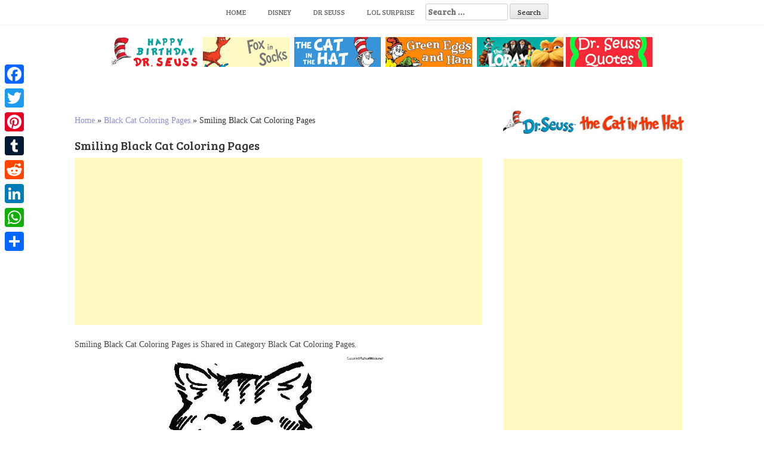

--- FILE ---
content_type: text/html; charset=UTF-8
request_url: https://www.bettercoloring.com/smiling-black-cat-coloring-pages.html
body_size: 8619
content:
<!DOCTYPE html><html lang=en-US prefix="og: http://ogp.me/ns#"><head>  <script async src="https://www.googletagmanager.com/gtag/js?id=UA-11187207-1" type="03092ecc46a3c0109206b282-text/javascript"></script> <script type="03092ecc46a3c0109206b282-text/javascript">window.dataLayer=window.dataLayer||[];function gtag(){dataLayer.push(arguments);}
gtag('js',new Date());gtag('config','UA-11187207-1');</script> <meta charset=UTF-8><meta name=viewport content="width=device-width, initial-scale=1"><meta name=google-site-verification content=dAO955h6JpkwP7V21xB7DbH7M870lNWGdnB9CXXsxvM><link rel=profile href="https://gmpg.org/xfn/11"><link rel=pingback href=https://www.bettercoloring.com/xmlrpc.php><title>Smiling Black Cat Coloring Pages - Free Printable Coloring Pages</title><link rel=canonical href=https://www.bettercoloring.com/smiling-black-cat-coloring-pages.html><meta property=og:locale content=en_US><meta property=og:type content=article><meta property=og:title content="Smiling Black Cat Coloring Pages - Free Printable Coloring Pages"><meta property=og:description content="Smiling Black Cat Coloring Pages is Shared in Category Black Cat Coloring Pages. You can download and print this picture Smiling Black Cat..."><meta property=og:url content=https://www.bettercoloring.com/smiling-black-cat-coloring-pages.html><meta property=og:site_name content="Free Printable Coloring Pages"><meta property=article:tag content=Animal><meta property=article:tag content=Halloween><meta property=article:section content="Black Cat Coloring Pages"><meta property=article:published_time content=2019-10-30T13:52:09+00:00><meta property=og:image content=https://www.bettercoloring.com/wp-content/uploads/2019/10/Smiling-Black-Cat-Coloring-Pages.jpg><meta property=og:image:secure_url content=https://www.bettercoloring.com/wp-content/uploads/2019/10/Smiling-Black-Cat-Coloring-Pages.jpg><meta property=og:image:width content=600><meta property=og:image:height content=756><meta name=twitter:card content=summary_large_image><meta name=twitter:description content="Smiling Black Cat Coloring Pages is Shared in Category Black Cat Coloring Pages. You can download and print this picture Smiling Black Cat..."><meta name=twitter:title content="Smiling Black Cat Coloring Pages - Free Printable Coloring Pages"><meta name=twitter:image content=https://www.bettercoloring.com/wp-content/uploads/2019/10/Smiling-Black-Cat-Coloring-Pages.jpg> <script type=application/ld+json class='yoast-schema-graph yoast-schema-graph--main'>{"@context":"https://schema.org","@graph":[{"@type":"Organization","@id":"https://www.bettercoloring.com/#organization","name":"BetterColoring","url":"https://www.bettercoloring.com/","sameAs":[],"logo":{"@type":"ImageObject","@id":"https://www.bettercoloring.com/#logo","url":"https://www.bettercoloring.com/wp-content/uploads/2017/12/icons-fav01.png","width":512,"height":512,"caption":"BetterColoring"},"image":{"@id":"https://www.bettercoloring.com/#logo"}},{"@type":"WebSite","@id":"https://www.bettercoloring.com/#website","url":"https://www.bettercoloring.com/","name":"Free Printable Coloring Pages","publisher":{"@id":"https://www.bettercoloring.com/#organization"},"potentialAction":{"@type":"SearchAction","target":"https://www.bettercoloring.com/?s={search_term_string}","query-input":"required name=search_term_string"}},{"@type":"WebPage","@id":"https://www.bettercoloring.com/smiling-black-cat-coloring-pages.html#webpage","url":"https://www.bettercoloring.com/smiling-black-cat-coloring-pages.html","inLanguage":"en-US","name":"Smiling Black Cat Coloring Pages - Free Printable Coloring Pages","isPartOf":{"@id":"https://www.bettercoloring.com/#website"},"image":{"@type":"ImageObject","@id":"https://www.bettercoloring.com/smiling-black-cat-coloring-pages.html#primaryimage","url":"https://www.bettercoloring.com/wp-content/uploads/2019/10/Smiling-Black-Cat-Coloring-Pages.jpg","width":600,"height":756},"primaryImageOfPage":{"@id":"https://www.bettercoloring.com/smiling-black-cat-coloring-pages.html#primaryimage"},"datePublished":"2019-10-30T13:52:09+00:00","dateModified":"2019-10-30T13:52:09+00:00","breadcrumb":{"@id":"https://www.bettercoloring.com/smiling-black-cat-coloring-pages.html#breadcrumb"}},{"@type":"BreadcrumbList","@id":"https://www.bettercoloring.com/smiling-black-cat-coloring-pages.html#breadcrumb","itemListElement":[{"@type":"ListItem","position":1,"item":{"@type":"WebPage","@id":"https://www.bettercoloring.com/","url":"https://www.bettercoloring.com/","name":"Home"}},{"@type":"ListItem","position":2,"item":{"@type":"WebPage","@id":"https://www.bettercoloring.com/black-cat-coloring-pages","url":"https://www.bettercoloring.com/black-cat-coloring-pages","name":"Black Cat Coloring Pages"}},{"@type":"ListItem","position":3,"item":{"@type":"WebPage","@id":"https://www.bettercoloring.com/smiling-black-cat-coloring-pages.html","url":"https://www.bettercoloring.com/smiling-black-cat-coloring-pages.html","name":"Smiling Black Cat Coloring Pages"}}]},{"@type":"Article","@id":"https://www.bettercoloring.com/smiling-black-cat-coloring-pages.html#article","isPartOf":{"@id":"https://www.bettercoloring.com/smiling-black-cat-coloring-pages.html#webpage"},"author":{"@id":"https://www.bettercoloring.com/author/dontworry#author","name":"dontworry"},"publisher":{"@id":"https://www.bettercoloring.com/#organization"},"headline":"Smiling Black Cat Coloring Pages","datePublished":"2019-10-30T13:52:09+00:00","dateModified":"2019-10-30T13:52:09+00:00","commentCount":0,"mainEntityOfPage":"https://www.bettercoloring.com/smiling-black-cat-coloring-pages.html#webpage","image":{"@id":"https://www.bettercoloring.com/smiling-black-cat-coloring-pages.html#primaryimage"},"keywords":"Animal,Halloween","articleSection":"Black Cat Coloring Pages"},{"@type":"Person","@id":"https://www.bettercoloring.com/author/dontworry#author","name":"dontworry","image":{"@type":"ImageObject","@id":"https://www.bettercoloring.com/#personlogo","url":"https://secure.gravatar.com/avatar/67aab91c29dc510ddbbf46eec200312c?s=96&d=mm&r=g","caption":"dontworry"},"sameAs":[]}]}</script> <link rel=dns-prefetch href=//www.bettercoloring.com><link rel=dns-prefetch href=//fonts.googleapis.com><link rel=dns-prefetch href=//s.w.org> <script type="03092ecc46a3c0109206b282-text/javascript">window._wpemojiSettings={"baseUrl":"https:\/\/s.w.org\/images\/core\/emoji\/11.2.0\/72x72\/","ext":".png","svgUrl":"https:\/\/s.w.org\/images\/core\/emoji\/11.2.0\/svg\/","svgExt":".svg","source":{"concatemoji":"https:\/\/www.bettercoloring.com\/wp-includes\/js\/wp-emoji-release.min.js?ver=5.1.19"}};!function(e,a,t){var n,r,o,i=a.createElement("canvas"),p=i.getContext&&i.getContext("2d");function s(e,t){var a=String.fromCharCode;p.clearRect(0,0,i.width,i.height),p.fillText(a.apply(this,e),0,0);e=i.toDataURL();return p.clearRect(0,0,i.width,i.height),p.fillText(a.apply(this,t),0,0),e===i.toDataURL()}function c(e){var t=a.createElement("script");t.src=e,t.defer=t.type="text/javascript",a.getElementsByTagName("head")[0].appendChild(t)}for(o=Array("flag","emoji"),t.supports={everything:!0,everythingExceptFlag:!0},r=0;r<o.length;r++)t.supports[o[r]]=function(e){if(!p||!p.fillText)return!1;switch(p.textBaseline="top",p.font="600 32px Arial",e){case"flag":return s([55356,56826,55356,56819],[55356,56826,8203,55356,56819])?!1:!s([55356,57332,56128,56423,56128,56418,56128,56421,56128,56430,56128,56423,56128,56447],[55356,57332,8203,56128,56423,8203,56128,56418,8203,56128,56421,8203,56128,56430,8203,56128,56423,8203,56128,56447]);case"emoji":return!s([55358,56760,9792,65039],[55358,56760,8203,9792,65039])}return!1}(o[r]),t.supports.everything=t.supports.everything&&t.supports[o[r]],"flag"!==o[r]&&(t.supports.everythingExceptFlag=t.supports.everythingExceptFlag&&t.supports[o[r]]);t.supports.everythingExceptFlag=t.supports.everythingExceptFlag&&!t.supports.flag,t.DOMReady=!1,t.readyCallback=function(){t.DOMReady=!0},t.supports.everything||(n=function(){t.readyCallback()},a.addEventListener?(a.addEventListener("DOMContentLoaded",n,!1),e.addEventListener("load",n,!1)):(e.attachEvent("onload",n),a.attachEvent("onreadystatechange",function(){"complete"===a.readyState&&t.readyCallback()})),(n=t.source||{}).concatemoji?c(n.concatemoji):n.wpemoji&&n.twemoji&&(c(n.twemoji),c(n.wpemoji)))}(window,document,window._wpemojiSettings);</script> <style>img.wp-smiley,img.emoji{display:inline !important;border:none !important;box-shadow:none !important;height:1em !important;width:1em !important;margin:0
.07em !important;vertical-align:-0.1em !important;background:none !important;padding:0
!important}</style><link rel=stylesheet href=https://www.bettercoloring.com/wp-content/cache/minify/94529.css media=all><link rel=stylesheet id=hanne-title-font-css  href='//fonts.googleapis.com/css?family=Bree+Serif%3A100%2C300%2C400%2C700&#038;ver=5.1.19' type=text/css media=all><link rel=stylesheet id=hanne-body-font-css  href='//fonts.googleapis.com/css?family=HIND%3A100%2C300%2C400%2C700&#038;ver=5.1.19' type=text/css media=all><link rel=stylesheet href=https://www.bettercoloring.com/wp-content/cache/minify/b4de4.css media=all><style id=hanne-main-theme-style-inline-css>#masthead #site-logo
img{transform-origin:left}#social-search .searchform:before{border-left-color:#fff}#social-search .searchform, #social-search .searchform:after{background:#fff}.title-font,h1,h2{font-family:Bree Serif}body{font-family:HIND}#masthead h1.site-title
a{color:#blank}#masthead h2.site-description{color:#a2b20e}#masthead .site-branding #text-title-desc{display:none}.hanne{padding:20px
20px}#primary-mono .entry-content{font-size:18px}</style><link rel=stylesheet href=https://www.bettercoloring.com/wp-content/cache/minify/f7e45.css media=all><style id=addtoany-inline-css>@media screen and (max-width:980px){.a2a_floating_style.a2a_vertical_style{display:none}}</style> <script src=https://www.bettercoloring.com/wp-content/cache/minify/0201f.js type="03092ecc46a3c0109206b282-text/javascript"></script> <link rel=https://api.w.org/ href=https://www.bettercoloring.com/wp-json/><link rel=alternate type=application/json+oembed href="https://www.bettercoloring.com/wp-json/oembed/1.0/embed?url=https%3A%2F%2Fwww.bettercoloring.com%2Fsmiling-black-cat-coloring-pages.html"><link rel=alternate type=text/xml+oembed href="https://www.bettercoloring.com/wp-json/oembed/1.0/embed?url=https%3A%2F%2Fwww.bettercoloring.com%2Fsmiling-black-cat-coloring-pages.html&#038;format=xml"> <script data-cfasync=false>window.a2a_config=window.a2a_config||{};a2a_config.callbacks=[];a2a_config.overlays=[];a2a_config.templates={};(function(d,s,a,b){a=d.createElement(s);b=d.getElementsByTagName(s)[0];a.async=1;a.src="https://static.addtoany.com/menu/page.js";b.parentNode.insertBefore(a,b);})(document,"script");</script> <style>.yuzo_related_post{}.yuzo_related_post
.relatedthumb{}</style><style>/*<![CDATA[*/.yuzo_related_post
img{width:150px !important;height:150px !important}.yuzo_related_post
.relatedthumb{line-height:15px;background: !important;color:!important}.yuzo_related_post .relatedthumb:hover{background:#69a4b5 !important;-webkit-transition:background 0.2s linear;-moz-transition:background 0.2s linear;-o-transition:background 0.2s linear;transition:background 0.2s linear;;color:!important}.yuzo_related_post .relatedthumb
a{color:#2d2d2d!important}.yuzo_related_post .relatedthumb a:hover{color:#ffffff!important}.yuzo_related_post .relatedthumb:hover
a{color:#ffffff!important}.yuzo_related_post .relatedthumb:hover .yuzo__text--title{color:#ffffff!important}.yuzo_related_post .yuzo_text, .yuzo_related_post
.yuzo_views_post{color:!important}.yuzo_related_post .relatedthumb:hover .yuzo_text, .yuzo_related_post:hover
.yuzo_views_post{color:!important}.yuzo_related_post
.relatedthumb{margin:4px
8px  8px  8px;padding:4px
4px  4px  4px}.yuzo_related_post
.relatedthumb{}/*]]>*/</style><style>#masthead{background-image:url();background-size:contain;background-position-x:center;background-repeat:no-repeat}</style><link rel=icon href=https://www.bettercoloring.com/wp-content/uploads/2017/12/cropped-icons-fav01-32x32.png sizes=32x32><link rel=icon href=https://www.bettercoloring.com/wp-content/uploads/2017/12/cropped-icons-fav01-192x192.png sizes=192x192><link rel=apple-touch-icon-precomposed href=https://www.bettercoloring.com/wp-content/uploads/2017/12/cropped-icons-fav01-180x180.png><meta name=msapplication-TileImage content=https://www.bettercoloring.com/wp-content/uploads/2017/12/cropped-icons-fav01-270x270.png><style id=wp-custom-css>.relatedposts{margin:0
0 20px 0;float:left;clear:both;font-size:12px}.relatedposts
h3{font-size:20px;margin:0
0 5px 0}.relatedthumb{margin:0
1px 0 1px;float:left}.relatedthumb
img{margin:0
0 3px 0;padding:0}.relatedthumb
a{color:#333;text-decoration:none;display:block;padding:4px;width:110px;height:110px}.relatedthumb a:hover{background-color:#ddd;color:#000}</style><meta name=description content="Free Smiling Black Cat Coloring Pages Printable for Kids and Adults."><meta name=keywords content="Animal, Halloween"> <linkrellinkrel="apple-touch-icon"href="http://www.bettercoloring.com/apple-touch-icon.png?x95936"> <linkrellinkrel="apple-touch-icon"sizes="72x72"href="http://www.bettercoloring.com/apple-touch-icon-72x72.png?x95936"> <linkrellinkrel="apple-touch-icon"sizes="182x182"href="http://www.bettercoloring.com/apple-touch-icon-180x180.png?x95936"> <linkrellinkrel="apple-touch-icon-precomposed"href="http://www.bettercoloring.com/apple-touch-icon-precomposed.png?x95936"></head><body class="post-template-default single single-post postid-96577 single-format-standard wp-custom-logo sidebar-enabled"><div id=page class="hfeed site"> <a class="skip-link screen-reader-text" href=#content>Skip to content</a><div id=jumbosearch> <span class="fa fa-remove closeicon"></span><div class=form><form role=search method=get class=search-form action=https://www.bettercoloring.com/> <label> <span class=screen-reader-text>Search for:</span> <input type=search class=search-field placeholder="Search &hellip;" value name=s> </label> <input type=submit class=search-submit value=Search></form></div></div><div id=slickmenu></div><nav id=site-navigation class="main-navigation title-font" role=navigation><div class=container><div class=menu-main-container><ul id=menu-main class=menu><li id=menu-item-46346 class="menu-item menu-item-type-custom menu-item-object-custom menu-item-home"><a href="https://www.bettercoloring.com"></i>Home</a></li><li id=menu-item-51091 class="menu-item menu-item-type-custom menu-item-object-custom"><a href="https://www.bettercoloring.com/?s=Disney"></i>Disney</a></li><li id=menu-item-99235 class="menu-item menu-item-type-custom menu-item-object-custom"><a href="https://www.bettercoloring.com/?s=Dr+Seuss"></i>Dr Seuss</a></li><li id=menu-item-51093 class="menu-item menu-item-type-custom menu-item-object-custom"><a href=https://www.bettercoloring.com/toys-and-dolls/lol-surprise-doll-coloring-pages></i>LOL Surprise</a></li><li><form role=search method=get class=search-form action=https://www.bettercoloring.com/> <label> <span class=screen-reader-text>Search for:</span> <input type=search class=search-field placeholder="Search &hellip;" value name=s> </label> <input type=submit class=search-submit value=Search></form></li></ul></div></div></nav><header id=masthead class=site-header role=banner></header> <br><center><a href=https://www.bettercoloring.com/happy-birthday-dr-seuss-coloring-pages><img src=https://www.bettercoloring.com/wp-content/uploads/2021/03/Happy-Birthday-Dr.-Seuss-Coloring-Pages-Series.jpg></a>  <a href=https://www.bettercoloring.com/cartoons/dr-seuss/fox-in-socks-coloring-pages><img src=https://www.bettercoloring.com/wp-content/uploads/2020/02/collection-of-dr-seuss-fox-in-socks-coloring-pages.jpg></a>  <a href=https://www.bettercoloring.com/cartoons/dr-seuss/the-cat-in-the-hat-coloring-pages><img src=https://www.bettercoloring.com/wp-content/uploads/2021/03/The-Cat-In-the-Hat-Coloring-Pages-Collection.jpg></a>  <a href=https://www.bettercoloring.com/cartoons/dr-seuss/green-eggs-and-ham-coloring-pages><img src=https://www.bettercoloring.com/wp-content/uploads/2020/02/collection-of-dr-seuss-green-eggs-and-ham-coloring-pages.jpg></a>  <a href=https://www.bettercoloring.com/cartoons/dr-seuss/lorax-coloring-pages><img src=https://www.bettercoloring.com/wp-content/uploads/2020/02/collection-of-dr-seuss-lorax-coloring-pages.jpg></a> <a href=https://www.bettercoloring.com/cartoons/dr-seuss/dr-seuss-quote-coloring-pages><img src=https://www.bettercoloring.com/wp-content/uploads/2020/02/collection-of-dr-seuss-quotes-coloring-pages.jpg></a></center><div class=mega-container><div id=content class="site-content container"><div id=primary-mono class="content-area col-md-8"><main id=main class=site-main role=main> <script language=javascript type="03092ecc46a3c0109206b282-text/javascript">function printdiv(printpage)
{var headstr="<html><head><title></title></head><body>";var footstr="</body>";var newstr=document.all.item(printpage).innerHTML;var oldstr=document.body.innerHTML;document.body.innerHTML=headstr+newstr+footstr;window.print();document.body.innerHTML=oldstr;return false;}
function printimg(img)
{var oldstr=document.body.innerHTML;document.body.innerHTML="<html><head><title>Download Image</title></head><body><img src=+img+></body></html>";window.print();document.body.innerHTML=oldstr;return false;}</script> <br><p id=breadcrumbs><span><span><a href=https://www.bettercoloring.com/ >Home</a> » <span><a href=https://www.bettercoloring.com/black-cat-coloring-pages >Black Cat Coloring Pages</a> » <span class=breadcrumb_last aria-current=page>Smiling Black Cat Coloring Pages</span></span></span></span></p><article id=post-96577 class="post-96577 post type-post status-publish format-standard has-post-thumbnail hentry category-black-cat-coloring-pages tag-animal tag-halloween"><h1 style="font-size:20px">Smiling Black Cat Coloring Pages</h1> <script async src=//pagead2.googlesyndication.com/pagead/js/adsbygoogle.js type="03092ecc46a3c0109206b282-text/javascript"></script> <ins class=adsbygoogle style="display:block; text-align:center;" data-ad-layout=in-article data-ad-format=fluid data-ad-client=ca-pub-6498153624397168 data-ad-slot=8546587940></ins> <script type="03092ecc46a3c0109206b282-text/javascript">(adsbygoogle=window.adsbygoogle||[]).push({});</script> <div class=entry-content><div style=font-size:14px>Smiling Black Cat Coloring Pages is Shared in Category Black Cat Coloring Pages.</div><p><img class=aligncenter src=//www.bettercoloring.com/wp-content/uploads/2019/10/Smiling-Black-Cat-Coloring-Pages.jpg alt="Free Smiling Black Cat Coloring Pages printable" title="Smiling Black Cat Coloring Pages." width=380></p><div style=font-size:14px>You can download and print this picture Smiling Black Cat Coloring Pages for individual and noncommercial use only.<br><em>Image Info: Resolution 600px*756px, File Type: JPEG, Size: 76k.</em></div>  <script async src=//pagead2.googlesyndication.com/pagead/js/adsbygoogle.js type="03092ecc46a3c0109206b282-text/javascript"></script>  <ins class=adsbygoogle style=display:block data-ad-client=ca-pub-6498153624397168 data-ad-slot=2671293700 data-ad-format=auto data-full-width-responsive=true></ins> <script type="03092ecc46a3c0109206b282-text/javascript">(adsbygoogle=window.adsbygoogle||[]).push({});</script>  <br><div class=white-space:nowrap><div style="float:left;width="50%""><a href=//www.bettercoloring.com/wp-content/uploads/2019/10/Smiling-Black-Cat-Coloring-Pages.jpg download> <img src="https://www.bettercoloring.com/wp-content/uploads/2018/01/button-download-200x60.png" alt="download this coloring page" title="Download this Image"> </a></div><div style="float:right;width="50%""><a href=javascript:void(0); onclick="if (!window.__cfRLUnblockHandlers) return false; printimg('//www.bettercoloring.com/wp-content/uploads/2019/10/Smiling-Black-Cat-Coloring-Pages.jpg')" rel="external nofollow" target=_blank data-cf-modified-03092ecc46a3c0109206b282-=""><img src="https://www.bettercoloring.com/wp-content/uploads/2018/01/printbutton-200x60.png" alt="Print this Coloring Page" title="Print this Image"> </a></div></div> <br><br></div> <br><div class=relatedposts width=100%><h3>Related posts</h3><div class=relatedthumb> <a rel=external href=https://www.bettercoloring.com/black-cat-with-mom-coloring-pages.html title="Black Cat With Mom Coloring Pages"><img width=110 height=110 src=https://www.bettercoloring.com/wp-content/uploads/2019/10/Black-Cat-With-Mom-Coloring-Pages-150x150.jpg class="attachment-110x110 size-110x110 wp-post-image" alt><br> </a></div><div class=relatedthumb> <a rel=external href=https://www.bettercoloring.com/black-cat-in-pumpkin-coloring-pages.html title="Black Cat in Pumpkin Coloring Pages"><img width=110 height=110 src=https://www.bettercoloring.com/wp-content/uploads/2019/10/Black-Cat-in-Pumpkin-Coloring-Pages-150x150.jpg class="attachment-110x110 size-110x110 wp-post-image" alt><br> </a></div><div class=relatedthumb> <a rel=external href=https://www.bettercoloring.com/bat-and-black-cat-coloring-pages.html title="Bat and Black Cat Coloring Pages"><img width=110 height=110 src=https://www.bettercoloring.com/wp-content/uploads/2019/10/Bat-and-Black-Cat-Coloring-Pages-150x150.jpg class="attachment-110x110 size-110x110 wp-post-image" alt srcset="https://www.bettercoloring.com/wp-content/uploads/2019/10/Bat-and-Black-Cat-Coloring-Pages-150x150.jpg 150w, https://www.bettercoloring.com/wp-content/uploads/2019/10/Bat-and-Black-Cat-Coloring-Pages.jpg 736w" sizes="(max-width: 110px) 100vw, 110px"><br> </a></div><div class=relatedthumb> <a rel=external href=https://www.bettercoloring.com/black-cat-outline-coloring-pages.html title="Black Cat Outline Coloring Pages"><img width=110 height=110 src=https://www.bettercoloring.com/wp-content/uploads/2019/10/Black-Cat-Outline-Coloring-Pages-150x150.jpg class="attachment-110x110 size-110x110 wp-post-image" alt><br> </a></div><div class=relatedthumb> <a rel=external href=https://www.bettercoloring.com/black-cat-with-broom-coloring-pages.html title="Black Cat With Broom Coloring Pages"><img width=110 height=110 src=https://www.bettercoloring.com/wp-content/uploads/2019/10/Black-Cat-With-Broom-Coloring-Pages-150x150.jpg class="attachment-110x110 size-110x110 wp-post-image" alt><br> </a></div><div class=relatedthumb> <a rel=external href=https://www.bettercoloring.com/black-cat-under-moon-coloring-pages.html title="Black Cat Under Moon Coloring Pages"><img width=110 height=110 src=https://www.bettercoloring.com/wp-content/uploads/2019/10/Black-Cat-Under-Moon-Coloring-Pages-150x150.jpg class="attachment-110x110 size-110x110 wp-post-image" alt><br> </a></div><div class=relatedthumb> <a rel=external href=https://www.bettercoloring.com/butterfly-and-black-cat-coloring-pages.html title="Butterfly and Black Cat Coloring Pages"><img width=110 height=110 src=https://www.bettercoloring.com/wp-content/uploads/2019/10/Butterfly-and-Black-Cat-Coloring-Pages-150x150.jpg class="attachment-110x110 size-110x110 wp-post-image" alt><br> </a></div><div class=relatedthumb> <a rel=external href=https://www.bettercoloring.com/two-black-cats-coloring-pages.html title="Two Black Cats Coloring Pages"><img width=110 height=110 src=https://www.bettercoloring.com/wp-content/uploads/2019/10/Two-Black-Cats-Coloring-Pages-150x150.jpg class="attachment-110x110 size-110x110 wp-post-image" alt><br> </a></div><div class=relatedthumb> <a rel=external href=https://www.bettercoloring.com/black-cat-with-books-coloring-pages.html title="Black Cat With Books Coloring Pages"><img width=110 height=110 src=https://www.bettercoloring.com/wp-content/uploads/2019/10/Black-Cat-With-Books-Coloring-Pages-150x150.jpg class="attachment-110x110 size-110x110 wp-post-image" alt srcset="https://www.bettercoloring.com/wp-content/uploads/2019/10/Black-Cat-With-Books-Coloring-Pages-150x150.jpg 150w, https://www.bettercoloring.com/wp-content/uploads/2019/10/Black-Cat-With-Books-Coloring-Pages.jpg 1024w" sizes="(max-width: 110px) 100vw, 110px"><br> </a></div><div class=relatedthumb> <a rel=external href=https://www.bettercoloring.com/scary-halloween-black-cat-coloring-pages.html title="Scary Halloween Black Cat Coloring Pages"><img width=110 height=110 src=https://www.bettercoloring.com/wp-content/uploads/2019/10/Scary-Halloween-Black-Cat-Coloring-Pages-150x150.jpg class="attachment-110x110 size-110x110 wp-post-image" alt><br> </a></div><div class=relatedthumb> <a rel=external href=https://www.bettercoloring.com/witch-and-black-cat-coloring-pages.html title="Witch and Black Cat Coloring Pages"><img width=110 height=110 src=https://www.bettercoloring.com/wp-content/uploads/2019/10/Witch-and-Black-Cat-Coloring-Pages-150x150.jpg class="attachment-110x110 size-110x110 wp-post-image" alt><br> </a></div><div class=relatedthumb> <a rel=external href=https://www.bettercoloring.com/black-cat-and-flying-bat-coloring-pages.html title="Black Cat and Flying Bat Coloring Pages"><img width=110 height=110 src=https://www.bettercoloring.com/wp-content/uploads/2019/10/Black-Cat-and-Flying-Bat-Coloring-Pages-150x150.jpg class="attachment-110x110 size-110x110 wp-post-image" alt srcset="https://www.bettercoloring.com/wp-content/uploads/2019/10/Black-Cat-and-Flying-Bat-Coloring-Pages-150x150.jpg 150w, https://www.bettercoloring.com/wp-content/uploads/2019/10/Black-Cat-and-Flying-Bat-Coloring-Pages.jpg 1024w" sizes="(max-width: 110px) 100vw, 110px"><br> </a></div><div class=relatedthumb> <a rel=external href=https://www.bettercoloring.com/black-cat-coloring-pages-linear.html title="Black Cat Coloring Pages Linear"><img width=110 height=110 src=https://www.bettercoloring.com/wp-content/uploads/2019/10/Black-Cat-Coloring-Pages-Linear-150x150.jpg class="attachment-110x110 size-110x110 wp-post-image" alt><br> </a></div><div class=relatedthumb> <a rel=external href=https://www.bettercoloring.com/black-cat-coloring-pages-halloween-animal.html title="Black Cat Coloring Pages Halloween Animal"><img width=110 height=110 src=https://www.bettercoloring.com/wp-content/uploads/2019/10/Black-Cat-Coloring-Pages-Halloween-Animal-150x150.jpg class="attachment-110x110 size-110x110 wp-post-image" alt><br> </a></div><div class=relatedthumb> <a rel=external href=https://www.bettercoloring.com/moon-and-black-cat-coloring-pages.html title="Moon and Black Cat Coloring Pages"><img width=110 height=110 src=https://www.bettercoloring.com/wp-content/uploads/2019/10/Moon-and-Black-Cat-Coloring-Pages-150x150.jpg class="attachment-110x110 size-110x110 wp-post-image" alt><br> </a></div><div class=relatedthumb> <a rel=external href=https://www.bettercoloring.com/black-cat-and-pumpkins-coloring-pages.html title="Black Cat And Pumpkins Coloring Pages"><img width=110 height=110 src=https://www.bettercoloring.com/wp-content/uploads/2019/10/Black-Cat-And-Pumpkins-Coloring-Pages-150x150.jpg class="attachment-110x110 size-110x110 wp-post-image" alt><br> </a></div><div class=relatedthumb> <a rel=external href=https://www.bettercoloring.com/realistic-black-cat-coloring-pages.html title="Realistic Black Cat Coloring Pages"><img width=110 height=110 src=https://www.bettercoloring.com/wp-content/uploads/2019/10/Realistic-Black-Cat-Coloring-Pages-150x150.jpg class="attachment-110x110 size-110x110 wp-post-image" alt><br> </a></div><div class=relatedthumb> <a rel=external href=https://www.bettercoloring.com/halloween-black-cat-coloring-pages.html title="Halloween Black Cat Coloring Pages"><img width=110 height=110 src=https://www.bettercoloring.com/wp-content/uploads/2019/10/Halloween-Black-Cat-Coloring-Pages-150x150.jpg class="attachment-110x110 size-110x110 wp-post-image" alt><br> </a></div></div><div style=clear:both> <br><footer class=entry-footer> <span class=cat-links>Posted in <a href=https://www.bettercoloring.com/black-cat-coloring-pages rel="category tag">Black Cat Coloring Pages</a></span><span class=tags-links>Tagged <a href=https://www.bettercoloring.com/tag/animal rel=tag>Animal</a>, <a href=https://www.bettercoloring.com/tag/halloween rel=tag>Halloween</a></span></footer></div></article></main></div><div id=secondary class="widget-area default col-md-4" role=complementary><aside id=custom_html-6 class="widget_text widget widget_custom_html"><div class="textwidget custom-html-widget"><a href=https://www.bettercoloring.com/cartoons/dr-seuss/the-cat-in-the-hat-coloring-pages><img src=https://www.bettercoloring.com/wp-content/uploads/2020/02/collection-of-dr-seuss-the-cat-in-the-hat-coloring-pages.jpg></a></div></aside><aside id=custom_html-4 class="widget_text widget widget_custom_html"><div class="textwidget custom-html-widget"><script async src=//pagead2.googlesyndication.com/pagead/js/adsbygoogle.js type="03092ecc46a3c0109206b282-text/javascript"></script>  <ins class=adsbygoogle style=display:inline-block;width:300px;height:600px data-ad-client=ca-pub-6498153624397168 data-ad-slot=9253276989></ins> <script type="03092ecc46a3c0109206b282-text/javascript">(adsbygoogle=window.adsbygoogle||[]).push({});</script></div></aside><aside id=custom_html-7 class="widget_text widget widget_custom_html"><div class="textwidget custom-html-widget"><a href=https://www.bettercoloring.com/toys-and-dolls/lol-surprise-doll-coloring-pages><img src=https://www.bettercoloring.com/wp-content/uploads/2020/02/LOL-Surprise-Doll.jpg></a></div></aside><div id=yuzo_widget-3 class='widget yuzo_widget_wrap'><h3 class='widget-title'><span>Maybe you also like</span></h3><div class='yuzo_related_post_widget style-1'  data-version=5.12.90 ><div class="relatedthumb " style=width:100px;float:left;overflow:hidden;;> <a rel=external href=https://www.bettercoloring.com/palm-tree-coloring-pages-on-beach.html><div class="yuzo-img-wrap " style="width: 100px;height:100px;"><div class=yuzo-img style="background:url('https://www.bettercoloring.com/wp-content/uploads/2018/06/Palm-Tree-Coloring-Pages-on-Beach-150x150.jpg') 50% 50% no-repeat;width: 100px;height:100px;margin-bottom: 5px;background-size: contain; "></div></div><div style=margin-top:10px;margin-bottom:15px;font-size:13px;;>...</div><div style=clear:both;display:block;></div><div style=clear:both;display:block;></div> </a></div><div class="relatedthumb " style=width:100px;float:left;overflow:hidden;;> <a rel=external href=https://www.bettercoloring.com/graffiti-coloring-pages-letters-omg-line-art.html><div class="yuzo-img-wrap " style="width: 100px;height:100px;"><div class=yuzo-img style="background:url('https://www.bettercoloring.com/wp-content/uploads/2018/05/Graffiti-Coloring-Pages-Letters-OMG-Line-Art-150x150.jpg') 50% 50% no-repeat;width: 100px;height:100px;margin-bottom: 5px;background-size: contain; "></div></div><div style=margin-top:10px;margin-bottom:15px;font-size:13px;;>...</div><div style=clear:both;display:block;></div><div style=clear:both;display:block;></div> </a></div><div class="relatedthumb " style=width:100px;float:left;overflow:hidden;;> <a rel=external href=https://www.bettercoloring.com/charlie-dog-from-looney-tunes-coloring-pages.html><div class="yuzo-img-wrap " style="width: 100px;height:100px;"><div class=yuzo-img style="background:url('https://www.bettercoloring.com/wp-content/uploads/2018/08/Charlie-Dog-from-Looney-Tunes-Coloring-Pages-150x150.jpg') 50% 50% no-repeat;width: 100px;height:100px;margin-bottom: 5px;background-size: contain; "></div></div><div style=margin-top:10px;margin-bottom:15px;font-size:13px;;>...</div><div style=clear:both;display:block;></div><div style=clear:both;display:block;></div> </a></div><div class="relatedthumb " style=width:100px;float:left;overflow:hidden;;> <a rel=external href=https://www.bettercoloring.com/chucky-coloring-pages-black-and-white.html><div class="yuzo-img-wrap " style="width: 100px;height:100px;"><div class=yuzo-img style="background:url('https://www.bettercoloring.com/wp-content/uploads/2018/07/Chucky-Coloring-Pages-Black-and-White-150x150.jpg') 50% 50% no-repeat;width: 100px;height:100px;margin-bottom: 5px;background-size: contain; "></div></div><div style=margin-top:10px;margin-bottom:15px;font-size:13px;;>...</div><div style=clear:both;display:block;></div><div style=clear:both;display:block;></div> </a></div><div class="relatedthumb " style=width:100px;float:left;overflow:hidden;;> <a rel=external href=https://www.bettercoloring.com/dr-seuss-quote-coloring-pages-you-know-you-are-in-love.html><div class="yuzo-img-wrap " style="width: 100px;height:100px;"><div class=yuzo-img style="background:url('https://www.bettercoloring.com/wp-content/uploads/2018/03/Dr-Seuss-Quote-Coloring-Pages-You-know-you-are-in-love-150x150.jpg') 50% 50% no-repeat;width: 100px;height:100px;margin-bottom: 5px;background-size: contain; "></div></div><div style=margin-top:10px;margin-bottom:15px;font-size:13px;;>...</div><div style=clear:both;display:block;></div><div style=clear:both;display:block;></div> </a></div><div class="relatedthumb " style=width:100px;float:left;overflow:hidden;;> <a rel=external href=https://www.bettercoloring.com/swellow-pokemon-coloring-page-printable-pokemon-coloring-pages.html><div class="yuzo-img-wrap " style="width: 100px;height:100px;"><div class=yuzo-img style="background:url('https://www.bettercoloring.com/wp-content/uploads/2018/06/Pokemon-Coloring-Pages-Swellow-150x150.jpg') 50% 50% no-repeat;width: 100px;height:100px;margin-bottom: 5px;background-size: contain; "></div></div><div style=margin-top:10px;margin-bottom:15px;font-size:13px;;>...</div><div style=clear:both;display:block;></div><div style=clear:both;display:block;></div> </a></div><div class="relatedthumb " style=width:100px;float:left;overflow:hidden;;> <a rel=external href=https://www.bettercoloring.com/dinotrux-coloring-pages-ty-lineart.html><div class="yuzo-img-wrap " style="width: 100px;height:100px;"><div class=yuzo-img style="background:url('https://www.bettercoloring.com/wp-content/uploads/2018/02/dinotrux-coloring-pages-ty-lineart-150x150.jpg') 50% 50% no-repeat;width: 100px;height:100px;margin-bottom: 5px;background-size: contain; "></div></div><div style=margin-top:10px;margin-bottom:15px;font-size:13px;;>...</div><div style=clear:both;display:block;></div><div style=clear:both;display:block;></div> </a></div><div class="relatedthumb " style=width:100px;float:left;overflow:hidden;;> <a rel=external href=https://www.bettercoloring.com/narwhal-coloring-pages-and-flowers.html><div class="yuzo-img-wrap " style="width: 100px;height:100px;"><div class=yuzo-img style="background:url('https://www.bettercoloring.com/wp-content/uploads/2018/03/Narwhal-Coloring-Pages-and-Flowers-150x150.png') 50% 50% no-repeat;width: 100px;height:100px;margin-bottom: 5px;background-size: contain; "></div></div><div style=margin-top:10px;margin-bottom:15px;font-size:13px;;>...</div><div style=clear:both;display:block;></div><div style=clear:both;display:block;></div> </a></div><div class="relatedthumb " style=width:100px;float:left;overflow:hidden;;> <a rel=external href=https://www.bettercoloring.com/bird-and-black-cat-coloring-pages.html><div class="yuzo-img-wrap " style="width: 100px;height:100px;"><div class=yuzo-img style="background:url('https://www.bettercoloring.com/wp-content/uploads/2019/10/Bird-and-Black-Cat-Coloring-Pages-150x150.jpg') 50% 50% no-repeat;width: 100px;height:100px;margin-bottom: 5px;background-size: contain; "></div></div><div style=margin-top:10px;margin-bottom:15px;font-size:13px;;>...</div><div style=clear:both;display:block;></div><div style=clear:both;display:block;></div> </a></div></div><style>.yuzo_related_post_widget
img{width:100px !important;height:100px !important}.yuzo_related_post_widget
.relatedthumb{line-height:15px;background: !important}.yuzo_related_post_widget .relatedthumb:hover{background:#fcfcf4 !important;-webkit-transition:background 0.2 s linear;-moz-transition:background 0.2 s linear;-o-transition:background 0.2 s linear;transition:background 0.2 s linear}.yuzo_related_post_widget .relatedthumb
a{color:#444}.yuzo_related_post_widget .yuzo_text, .yuzo_related_post
.yuzo_views_post{color:!important}.yuzo_related_post_widget .relatedthumb:hover .yuzo_text, .yuzo_related_post:hover
.yuzo_views_post{color:!important}.yuzo_related_post_widget
.relatedthumb{margin:0px
2px  0px  0px!important;padding:5px
2px  5px  2px!important}</style> <script type="03092ecc46a3c0109206b282-text/javascript">jQuery(document).ready(function(){jQuery('.yuzo_related_post_widget').equalizer({columns:'> div'});});</script> <div class=yuzo_clearfixed></div></div><aside id=custom_html-5 class="widget_text widget widget_custom_html"><div class="textwidget custom-html-widget"><p style=font-size:14px>Coloring pages are funny for all ages kids to develop focus, motor skills, creativity and color recognition.</p></div></aside></div></div></div><footer id=colophon class="site-footer title-font" role=contentinfo><div class="site-info container"> <span class=sep></span> © 2020 BetterColoring.com All Rights Reserved. All trademarked characters are © by their respective creators.</div></footer></div><div class="a2a_kit a2a_kit_size_32 a2a_floating_style a2a_vertical_style" style=left:0px;top:100px;background-color:transparent;><a class=a2a_button_facebook href="https://www.addtoany.com/add_to/facebook?linkurl=https%3A%2F%2Fwww.bettercoloring.com%2Fsmiling-black-cat-coloring-pages.html&amp;linkname=Smiling%20Black%20Cat%20Coloring%20Pages%20-%20Free%20Printable%20Coloring%20Pages" title=Facebook rel="nofollow noopener" target=_blank></a><a class=a2a_button_twitter href="https://www.addtoany.com/add_to/twitter?linkurl=https%3A%2F%2Fwww.bettercoloring.com%2Fsmiling-black-cat-coloring-pages.html&amp;linkname=Smiling%20Black%20Cat%20Coloring%20Pages%20-%20Free%20Printable%20Coloring%20Pages" title=Twitter rel="nofollow noopener" target=_blank></a><a class=a2a_button_pinterest href="https://www.addtoany.com/add_to/pinterest?linkurl=https%3A%2F%2Fwww.bettercoloring.com%2Fsmiling-black-cat-coloring-pages.html&amp;linkname=Smiling%20Black%20Cat%20Coloring%20Pages%20-%20Free%20Printable%20Coloring%20Pages" title=Pinterest rel="nofollow noopener" target=_blank></a><a class=a2a_button_tumblr href="https://www.addtoany.com/add_to/tumblr?linkurl=https%3A%2F%2Fwww.bettercoloring.com%2Fsmiling-black-cat-coloring-pages.html&amp;linkname=Smiling%20Black%20Cat%20Coloring%20Pages%20-%20Free%20Printable%20Coloring%20Pages" title=Tumblr rel="nofollow noopener" target=_blank></a><a class=a2a_button_reddit href="https://www.addtoany.com/add_to/reddit?linkurl=https%3A%2F%2Fwww.bettercoloring.com%2Fsmiling-black-cat-coloring-pages.html&amp;linkname=Smiling%20Black%20Cat%20Coloring%20Pages%20-%20Free%20Printable%20Coloring%20Pages" title=Reddit rel="nofollow noopener" target=_blank></a><a class=a2a_button_linkedin href="https://www.addtoany.com/add_to/linkedin?linkurl=https%3A%2F%2Fwww.bettercoloring.com%2Fsmiling-black-cat-coloring-pages.html&amp;linkname=Smiling%20Black%20Cat%20Coloring%20Pages%20-%20Free%20Printable%20Coloring%20Pages" title=LinkedIn rel="nofollow noopener" target=_blank></a><a class=a2a_button_whatsapp href="https://www.addtoany.com/add_to/whatsapp?linkurl=https%3A%2F%2Fwww.bettercoloring.com%2Fsmiling-black-cat-coloring-pages.html&amp;linkname=Smiling%20Black%20Cat%20Coloring%20Pages%20-%20Free%20Printable%20Coloring%20Pages" title=WhatsApp rel="nofollow noopener" target=_blank></a><a class="a2a_dd addtoany_share_save addtoany_share" href=https://www.addtoany.com/share></a></div><script type="03092ecc46a3c0109206b282-text/javascript">var PT_CV_PUBLIC={"_prefix":"pt-cv-","page_to_show":"5","_nonce":"f7f568328d","is_admin":"","is_mobile":"","ajaxurl":"https:\/\/www.bettercoloring.com\/wp-admin\/admin-ajax.php","lang":"","loading_image_src":"data:image\/gif;base64,R0lGODlhDwAPALMPAMrKygwMDJOTkz09PZWVla+vr3p6euTk5M7OzuXl5TMzMwAAAJmZmWZmZszMzP\/\/\/yH\/[base64]\/wyVlamTi3nSdgwFNdhEJgTJoNyoB9ISYoQmdjiZPcj7EYCAeCF1gEDo4Dz2eIAAAh+QQFCgAPACwCAAAADQANAAAEM\/DJBxiYeLKdX3IJZT1FU0iIg2RNKx3OkZVnZ98ToRD4MyiDnkAh6BkNC0MvsAj0kMpHBAAh+QQFCgAPACwGAAAACQAPAAAEMDC59KpFDll73HkAA2wVY5KgiK5b0RRoI6MuzG6EQqCDMlSGheEhUAgqgUUAFRySIgAh+QQFCgAPACwCAAIADQANAAAEM\/DJKZNLND\/[base64]"};var PT_CV_PAGINATION={"first":"\u00ab","prev":"\u2039","next":"\u203a","last":"\u00bb","goto_first":"Go to first page","goto_prev":"Go to previous page","goto_next":"Go to next page","goto_last":"Go to last page","current_page":"Current page is","goto_page":"Go to page"};</script> <script src=https://www.bettercoloring.com/wp-content/cache/minify/adbfe.js type="03092ecc46a3c0109206b282-text/javascript"></script> <script type="03092ecc46a3c0109206b282-text/javascript">var viewsCacheL10n={"admin_ajax_url":"https:\/\/www.bettercoloring.com\/wp-admin\/admin-ajax.php","post_id":"96577","is_singular":"1"};</script> <script src=https://www.bettercoloring.com/wp-content/cache/minify/204a7.js type="03092ecc46a3c0109206b282-text/javascript"></script> <script src="/cdn-cgi/scripts/7d0fa10a/cloudflare-static/rocket-loader.min.js" data-cf-settings="03092ecc46a3c0109206b282-|49" defer></script><script defer src="https://static.cloudflareinsights.com/beacon.min.js/vcd15cbe7772f49c399c6a5babf22c1241717689176015" integrity="sha512-ZpsOmlRQV6y907TI0dKBHq9Md29nnaEIPlkf84rnaERnq6zvWvPUqr2ft8M1aS28oN72PdrCzSjY4U6VaAw1EQ==" data-cf-beacon='{"version":"2024.11.0","token":"cb5463fa5db54e669c834a6136b1a0ce","r":1,"server_timing":{"name":{"cfCacheStatus":true,"cfEdge":true,"cfExtPri":true,"cfL4":true,"cfOrigin":true,"cfSpeedBrain":true},"location_startswith":null}}' crossorigin="anonymous"></script>
</body></html>

--- FILE ---
content_type: text/html; charset=utf-8
request_url: https://www.google.com/recaptcha/api2/aframe
body_size: 248
content:
<!DOCTYPE HTML><html><head><meta http-equiv="content-type" content="text/html; charset=UTF-8"></head><body><script nonce="iEvnZV-mjYm0twAMRPuTsw">/** Anti-fraud and anti-abuse applications only. See google.com/recaptcha */ try{var clients={'sodar':'https://pagead2.googlesyndication.com/pagead/sodar?'};window.addEventListener("message",function(a){try{if(a.source===window.parent){var b=JSON.parse(a.data);var c=clients[b['id']];if(c){var d=document.createElement('img');d.src=c+b['params']+'&rc='+(localStorage.getItem("rc::a")?sessionStorage.getItem("rc::b"):"");window.document.body.appendChild(d);sessionStorage.setItem("rc::e",parseInt(sessionStorage.getItem("rc::e")||0)+1);localStorage.setItem("rc::h",'1769117979893');}}}catch(b){}});window.parent.postMessage("_grecaptcha_ready", "*");}catch(b){}</script></body></html>